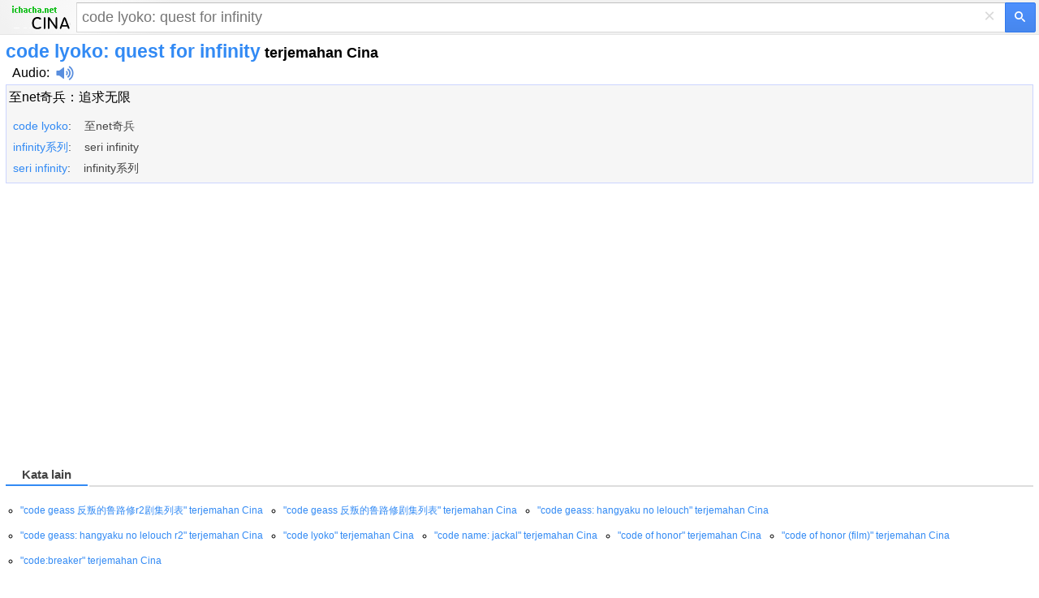

--- FILE ---
content_type: text/html; charset=utf-8
request_url: https://www.google.com/recaptcha/api2/aframe
body_size: 267
content:
<!DOCTYPE HTML><html><head><meta http-equiv="content-type" content="text/html; charset=UTF-8"></head><body><script nonce="XaVS2ujtVJhbmtI4FrPkkg">/** Anti-fraud and anti-abuse applications only. See google.com/recaptcha */ try{var clients={'sodar':'https://pagead2.googlesyndication.com/pagead/sodar?'};window.addEventListener("message",function(a){try{if(a.source===window.parent){var b=JSON.parse(a.data);var c=clients[b['id']];if(c){var d=document.createElement('img');d.src=c+b['params']+'&rc='+(localStorage.getItem("rc::a")?sessionStorage.getItem("rc::b"):"");window.document.body.appendChild(d);sessionStorage.setItem("rc::e",parseInt(sessionStorage.getItem("rc::e")||0)+1);localStorage.setItem("rc::h",'1768926869342');}}}catch(b){}});window.parent.postMessage("_grecaptcha_ready", "*");}catch(b){}</script></body></html>